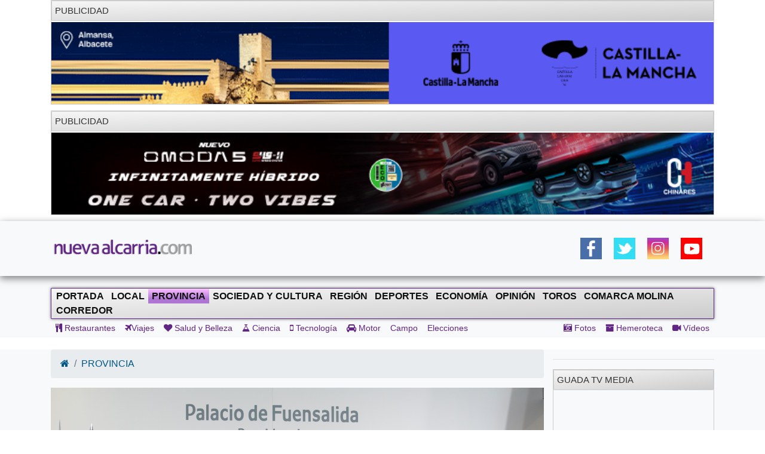

--- FILE ---
content_type: text/html; charset=UTF-8
request_url: https://nuevaalcarria.com/articulos/aprobados-2-4-millones-de-euros-para-la-gestion-del-centro-de-atencion-a-discapacitados-de-yunquera
body_size: 12952
content:

<!DOCTYPE html>
<html lang="es">

<head>
  <meta http-equiv="Content-Type" content="text/html; charset=UTF-8">
  <meta http-equiv="Content-Language" content="es" />
  <meta name="viewport" content="width=device-width, initial-scale=1">
  <meta name="language" content="es">

  <meta name="generator" content="Inweb Solutions! 1.0 - CMS">
  <meta name="rights" content="Editorial Nueva Alcarria,S.A." />
  <meta name="robots" content="index, follow">
  <link rel="icon" href="/images/alcarria/favicon.ico">
  <link type="image/x-icon" rel="shortcut icon" href="/images/alcarria/favicon.ico">

  
    <link title='RSS 2.0' type='application/rss+xml' rel='alternate' href='/secciones/rss/7'>
  
			<meta name="description" content="El Gobierno de Castilla-La Mancha ha dado luz verde a la pr&oacute;rroga del contrato de servicios sociales para la gesti&oacute;n de los CADIG de San Clemente ([...]" />
			<meta name="keywords" content="Guadalajara, guadalajara, Nueva Alcarria, informacion guadalajara, actualidad guadalajara, noticias guadalajara, Yunquera,Guadalajara" />
		
			<!-- Twitter Card data -->
			<meta name="twitter:card" content="summary_large_image">
			<meta name="twitter:site" content="@NuevaAlcarria">
			<meta name="twitter:title" content="Aprobados 2,4 millones de euros para la gestión del centro de atención a discapacitados de Yunquera ">
			<meta name="twitter:description" content="El Gobierno de Castilla-La Mancha ha dado luz verde a la pr&oacute;rroga del contrato de servicios sociales para la gesti&oacute;n de los CADIG de San Clemente ([...]">
			<meta name="twitter:creator" content="@NuevaAlcarria">
			<!-- Twitter summary card with large image must be at least 280x150px -->			
			<meta name="twitter:image" content="https://nuevaalcarria.com/img/2023/06/174852/media_europapress_5253321_consejera_igualdad_portavoz_gobierno_regional_blanca_fernandez_comparece.jpg">
			
	
			<!-- Open Graph data -->
			<meta property="og:title" content="Aprobados 2,4 millones de euros para la gestión del centro de atención a discapacitados de Yunquera " />
			<meta property="og:type" content="article" />
			<meta property="og:url" content="https://nuevaalcarria.com/articulos/aprobados-2-4-millones-de-euros-para-la-gestion-del-centro-de-atencion-a-discapacitados-de-yunquera" />
			<meta property="og:image" content="https://nuevaalcarria.com/img/2023/06/174852/media_europapress_5253321_consejera_igualdad_portavoz_gobierno_regional_blanca_fernandez_comparece.jpg" />
			<meta property="og:image:url" content="https://nuevaalcarria.com/img/2023/06/174852/media_europapress_5253321_consejera_igualdad_portavoz_gobierno_regional_blanca_fernandez_comparece.jpg" />
			<meta property="og:description" content="El Gobierno de Castilla-La Mancha ha dado luz verde a la pr&oacute;rroga del contrato de servicios sociales para la gesti&oacute;n de los CADIG de San Clemente ([...]" />
			<meta property="og:site_name" content="Nueva Alcarria" />
			
			<meta property="article:published_time" content="2023-06-06T14:36:00+0200" />			
			<meta property="article:section" content="Provincia" />
			<meta property="article:tag" content="Guadalajara, guadalajara, Nueva Alcarria, informacion guadalajara, actualidad guadalajara, noticias guadalajara, Yunquera,Guadalajara" />
				

  <title>Aprobados 2,4 millones de euros para la gestión del centro de atención a discapacitados de Yunquera  | NuevaAlcarria - Guadalajara</title>


  <!-- Bootstrap core CSS -->
    <link href="https://maxcdn.bootstrapcdn.com/font-awesome/4.4.0/css/font-awesome.min.css" rel="stylesheet">

  <!-- Custom styles for this template -->
  <link href="/css/grupos/album.css" rel="stylesheet">

  <link href="/css/bs4.3/bootstrap.min.css?1.02" rel="stylesheet" type="text/css" media="screen" />
<link href="/css/animate.css?1.02" rel="stylesheet" type="text/css" media="screen" />
<link href="/css/na2/nuevaalcarria20.css?1.02" rel="stylesheet" type="text/css" media="screen" />
<link href="/css/nav.css?1.02" rel="stylesheet" type="text/css" media="screen" />

    
<script async='async' src='https://www.googletagservices.com/tag/js/gpt.js'></script>
<script>
  var googletag = googletag || {};
  googletag.cmd = googletag.cmd || [];
</script>

<script>
  googletag.cmd.push(function() {
    googletag.defineSlot('/42024514/skyscraper_horiz_grande', [[970, 90], [980, 90], [990, 90], [1002, 146],[1002, 101],[1200, 121]], 'div-gpt-ad-1533713068288-0').addService(googletag.pubads());    
    googletag.defineSlot('/42024514/Botón_234x90', [234, 90], 'div-gpt-ad-1473171457616-0').addService(googletag.pubads());
    googletag.defineSlot('/42024514/Megabanner_728x90', [728, 90], 'div-gpt-ad-1473171457616-1').addService(googletag.pubads());    
    googletag.defineSlot('/42024514/Derecha_250x250_1', [[300, 300], [250, 250], [300, 250], [250, 600], [300, 600]], 'div-gpt-ad-1545131116124-0').addService(googletag.pubads()); // 18-12-18
    googletag.pubads().collapseEmptyDivs();
    googletag.pubads().enableSingleRequest();
    googletag.pubads().enableVideoAds();
    googletag.companionAds().setRefreshUnfilledSlots(true);
    googletag.enableServices();
  });
</script>

    <!-- Inicio Google Analytics -->
<script>
  (function(i,s,o,g,r,a,m){i['GoogleAnalyticsObject']=r;i[r]=i[r]||function(){
  (i[r].q=i[r].q||[]).push(arguments)},i[r].l=1*new Date();a=s.createElement(o),
  m=s.getElementsByTagName(o)[0];a.async=1;a.src=g;m.parentNode.insertBefore(a,m)
  })(window,document,'script','//www.google-analytics.com/analytics.js','ga');

  ga('create', 'UA-18404958-3', 'auto');
  ga('send', 'pageview');

</script>
<!-- Fin Google Analytics -->

<!-- Google tag (gtag.js) -->
<script async src="https://www.googletagmanager.com/gtag/js?id=G-B1F42YW61F"></script>
<script>
  window.dataLayer = window.dataLayer || [];
  function gtag(){dataLayer.push(arguments);}
  gtag('js', new Date());

  gtag('config', 'G-B1F42YW61F');
</script>

<!-- Google tag (gtag.js) -->
<script async src="https://www.googletagmanager.com/gtag/js?id=UA-18404958-3"></script>
<script>
  window.dataLayer = window.dataLayer || [];
  function gtag(){dataLayer.push(arguments);}
  gtag('js', new Date());

  gtag('config', 'UA-18404958-3');
</script>
    <meta name="facebook-domain-verification" content="gi88rznek6peo7s5pt9uckts8nxseo" /></head>

<body id="Inicio">
    <div class="container">
    <aside style='margin-bottom: 10px; border: 1px solid #ccc;' class='bannerright'><div class='miniheader'>PUBLICIDAD</div><a href="https://ad.doubleclick.net/ddm/trackclk/N5132.645338NUEVAALCARRIA.COM2/B34900483.438618564;dc_trk_aid=631690894;dc_trk_cid=231014164;dc_lat=;dc_rdid=;tag_for_child_directed_treatment=;tfua=;gdpr=${GDPR};gdpr_consent=${GDPR_CONSENT_755};ltd=;dc_tdv=1">

<img src="http://nuevaalcarria.com/adserver/www/images/2026-01/2026-01-19/JCCM Fitur728x90.gif" />
</a>

<IMG SRC="https://ad.doubleclick.net/ddm/trackimp/N5132.645338NUEVAALCARRIA.COM2/B34900483.438618564;dc_trk_aid=631690894;dc_trk_cid=231014164;ord=[timestamp];dc_lat=;dc_rdid=;tag_for_child_directed_treatment=;tfua=;gdpr=${GDPR};gdpr_consent=${GDPR_CONSENT_755};ltd=;dc_tdv=1?" attributionsrc BORDER="0" HEIGHT="1" WIDTH="1" ALT="Advertisement">
</aside>
<aside class="" style='margin-bottom: 10px; border: 1px solid #ccc;' >
<div class='miniheader'>Publicidad</div><div id='banner_rotativo15766958' class='bannerright'></div>	<script>
		var cont15766958 = 0;
		var array_imagenes15766958 = [["<a href='https://www.tallereschinares.com/' target='_blank'><img src='https://nuevaalcarria.com/adserver/www/images/2026-01/2026-01-12/CHINARES OMODA DEL 12ENE AL 12 JUL 2026.jpg' /></a>"]]
		               
	
		function cambia15766958(){
			var d = document.getElementById("banner_rotativo15766958");
			cont15766958 = cont15766958 % array_imagenes15766958.length;
			d.innerHTML = array_imagenes15766958[cont15766958][0];
			cont15766958++;
		}
	
		function inicio15766958(){
			cambia15766958();
			setInterval(cambia15766958, 15000);
		}
		inicio15766958();
	</script>
</aside>



  </div>
  <header class="sticky site-header sticky-top1">
        <style>
        .logoNuevo{
            max-width: 240px;
        }
    </style>
    
    <div class="navbar navbar-light bg-light box-shadow">
        <div class="container d-flex justify-content-between">
            <a href="/" class="navbar-brand d-flex align-items-center">
                <img class="logoNuevo" alt="Logo NuevaAlcarria" src="/images/logos/logona.png" />                     
            </a>
            <div class="d-none  d-lg-block">     
                <style>
.ul_social_block img {
  height: 36px !important;
}
.ul_social_block{
    margin-top: 0;
    margin-bottom: 0;
    display: flex;
    padding: 10px;
    list-style-type: none;
}
.ul_social_block li{
    padding: 10px;
}

</style>    
    <nav>
	     <ul class="ul_social_block">
            <li><a class="wsp" href="whatsapp://send?text=WTA+Tokio+2022.+Saville+sufre+una+grave+lesi%C3%B3n+que+permite+a+Osaka+avanzar+%E2%80%BA%E2%80%BA+https%3A%2F%2Fwww.puntodebreak.com%2F2022%2F09%2F20%2Fwta-tokio-2022-saville-sufre-grave-lesion-permite-osaka-avanzar%3Futm_source%3Dpuntodebreak%26utm_medium%3Dwhatsapp">
                  </a>
            </li>
            <!-- <li class="rss_btn"><a href="https://feeds.feedburner.com/Nueva Alcarria" id="rss_link" target="_blank" title="RSS de Nueva Alcarria"><img alt="RSS" src="/img/social/rss-icon-48.png"></a></li> -->
            <li><a class="social facebook" rel="nofollow" href="https://www.facebook.com/share.php?u=https://nuevaalcarria.com/articulos/aprobados-2-4-millones-de-euros-para-la-gestion-del-centro-de-atencion-a-discapacitados-de-yunquera" title="Share on Facebook" target="_blank"></a></li>
            <li><a class="social twitter" rel="nofollow" href="https://twitter.com/intent/tweet?text=Aprobados 2,4 millones de euros para la gestión del centro de atención a discapacitados de Yunquera  | NuevaAlcarria - Guadalajara&amp;url=https://nuevaalcarria.com/articulos/aprobados-2-4-millones-de-euros-para-la-gestion-del-centro-de-atencion-a-discapacitados-de-yunquera&amp;via=KumbiaPHP" title="Share on Twitter" target="_blank"></a></li>
            <li><a class="social google" rel="nofollow" href="https://plusone.google.com/_/+1/confirm?hl=es&amp;url=https://nuevaalcarria.com/articulos/aprobados-2-4-millones-de-euros-para-la-gestion-del-centro-de-atencion-a-discapacitados-de-yunquera" title="Google +1" target="_blank"></a></li>
            <li><a class="social whastapp" rel="nofollow" href="https://api.whatsapp.com/send?text=https://nuevaalcarria.com/articulos/aprobados-2-4-millones-de-euros-para-la-gestion-del-centro-de-atencion-a-discapacitados-de-yunquera" title="Whastapp" target="_blank"></a>    </li>

            <li><a href="https://www.facebook.com/NuevaAlcarria" id="facebook_link" target="_blank" title="Nueva Alcarria en Facebook"><img alt="Facebook" src="/img/social/facebook-icon48.png"></a></li>
            <li><a href="https://twitter.com/nuevaalcarria" id="twitter_link" rel="nofollow" target="_blank" title="Nueva Alcarria en Twitter"><img alt="Twitter" src="/img/social/twitter-icon48.png"></a></li>
            <li><a href="https://www.instagram.com/nuevaalcarria" id="instagram_link" rel="nofollow" target="_blank" title="Nueva Alcarria en Instagram"><img alt="Instagram" src="/img/social/instagram-icon48.png"></a></li>
            <li><a href="https://www.youtube.com/channel/UCCix2FTBYI2UpwqD8Vnb13g" target="_blank" title="youtube"><img alt="youtube" src="/img/social/youtube.png"></a></li>	          
        </ul>
    </nav>		   
                            </div>
            <div class="d-block  d-lg-none d-xl-none">                
                <button class="navbar-toggler collapsed" type="button" data-toggle="collapse" data-target="#navbarHeader" aria-controls="navbarHeader" aria-expanded="false" aria-label="Toggle navigation">
                    <span class="navbar-toggler-icon"></span>
                </button>
            </div>
        </div>
    </div>
        <div class="bg-light paddingTop20 collapse" id="navbarHeader">                
        
<style>   
    .nav-link[data-toggle].collapsed:after {
        content: " ▾";
    }
    .nav-link[data-toggle]:not(.collapsed):after {
        content: " ▴";
    } 
 
    .nav-pills{
        padding-left: revert;
    }
    .prueba{
           columns: 2;    
           display: block;
           /* white-space: nowrap; */
           column-gap: 2px;
           column-rule: 1px solid #bbb;
        }
    .nav-ocio li{
        padding: 5px;
    }
    .nav-link {
        display: block;
        padding: 0.5rem 0.5rem;
    }
    .d-grid{
        display: grid;
    }
  
</style>

<div class="centrado">        
        <div class="container" id="sidebar">
            <ul class="nav prueba flex-column flex-nowrap overflow-hidden">
                <li class='nav-item '><a href="/" class='nav-link'>Portada</a></li>     	                  
                <li class='nav-item '><a href="/secciones/local" class='nav-link '>Local</a></li><li class='nav-item activa'><a href="/secciones/provincia" class='nav-link '>Provincia</a></li><li class='nav-item '><a href="/secciones/sociedadcultura" class='nav-link '>Sociedad y Cultura</a></li><li class='nav-item '><a href="/secciones/región" class='nav-link '>Región</a></li><li class='nav-item '>      <li class='nav-item '><a href="/secciones/deportes" class='nav-link '>Deportes</a></li></li><li class='nav-item '><a href="/secciones/economia" class='nav-link '>Economía</a></li><li class='nav-item '>      <li class='nav-item '><a href="/secciones/jopinion" class='nav-link '>Opinión</a></li></li><li class='nav-item '><a href="/secciones/toros" class='nav-link '>Toros</a></li><li class='nav-item '><a href="/secciones/molina" class='nav-link '>Comarca Molina</a></li><li class='nav-item '>      <li class='nav-item '><a href="/secciones/corredor" class='nav-link '>Corredor</a></li></li>				
            </ul>
        </div>
        <hr>
        <!-- Menu secundario -->
        <div class="container d-grid justify-content-between">
            
<nav>
	<ul class="nav navbar-nav navbar-user nav-ocio" style="margin-right: 0px;">
	
<li><a href="/secciones/restaurantes" ><i class="fa fa-cutlery"></i>	Restaurantes		</a></li><li><a href="/secciones/viajes" ><i class="fa fa-plane"></i>Viajes</a></li><li><a href="/secciones/salud-y-belleza" ><i class="fa fa-heart"></i>		Salud y Belleza</a></li><li><a href="/secciones/ciencia" ><i class="fa fa-flask"></i>		Ciencia</a></li><li><a href="/secciones/tecnologia" ><i class="fa fa-mobile"></i>	Tecnología</a></li><li><a href="/secciones/motor" ><i class="fa fa-car"></i>	Motor</a></li><li><a href="/secciones/campo"  class="">Campo</a></li><li><a href="/secciones/Elecciones-28M"  class="">Elecciones</a></li>	</ul>
</nav>            
<nav>
	<ul class="nav navbar-nav navbar-right navbar-user1 nav-ocio" style="margin-right: 0px;">
		<li><a href="/articulos/galerias" ><i class="fa fa-camera-retro"></i>	Fotos</a></li><li><a href="/hemeroteca" ><i class="fa fa-archive"></i>		Hemeroteca</a></li><li><a href="/articulos/videos" ><i class="fa fa-video-camera"></i> Vídeos</a></li>	</ul>
</nav>        </div>       
</div>


    
        
        
        <hr>



      
    </div>
  </header>
  

    <!-- Menu -->
    
        <div class="bg-light paddingTop20 purple1 d-none  d-lg-block" id="navbarHeader">
        <div class="container  justify-content-between">			
             
    <!-- Menu principal -->
    <nav class="navbar navbar-default-na navbar-anc2hoentero" id="prueba" role="navigation">
        <ul id="menus" class="nav navbar-nav">
                 	  
            <li class="">     
                <a href="/" >Portada</a>                
            </li>
            <li><a href="/secciones/local"  class="">Local</a></li><li class='activa'><a href="/secciones/provincia"  class="">Provincia</a></li><li><a href="/secciones/sociedadcultura"  class="">Sociedad y Cultura</a></li><li><a href="/secciones/región"  class="">Región</a></li><li><a href="/secciones/deportes"  class="">Deportes</a></li><li><a href="/secciones/economia"  class="">Economía</a></li><li><a href="/secciones/jopinion"  class="">Opinión</a></li><li><a href="/secciones/toros"  class="">Toros</a></li><li><a href="/secciones/molina"  class="">Comarca Molina</a></li><li><a href="/secciones/corredor"  class="">Corredor</a></li>	
        </ul>
    </nav>
    <!-- Menu secundario -->
    <div class="contaisner d-flex justify-content-between">
        
<nav>
	<ul class="nav navbar-nav navbar-user nav-ocio" style="margin-right: 0px;">
	<li><a href="/secciones/restaurantes" ><i class="fa fa-cutlery"></i>	Restaurantes		</a></li><li><a href="/secciones/viajes" ><i class="fa fa-plane"></i>Viajes</a></li><li><a href="/secciones/salud-y-belleza" ><i class="fa fa-heart"></i>		Salud y Belleza</a></li><li><a href="/secciones/ciencia" ><i class="fa fa-flask"></i>		Ciencia</a></li><li><a href="/secciones/tecnologia" ><i class="fa fa-mobile"></i>	Tecnología</a></li><li><a href="/secciones/motor" ><i class="fa fa-car"></i>	Motor</a></li><li><a href="/secciones/campo"  class="">Campo</a></li><li><a href="/secciones/Elecciones-28M"  class="">Elecciones</a></li>	</ul>
</nav>        
<nav>
	<ul class="nav navbar-nav navbar-right navbar-user1 nav-ocio" style="margin-right: 0px;">
		<li><a href="/articulos/galerias" ><i class="fa fa-camera-retro"></i>	Fotos</a></li><li><a href="/hemeroteca" ><i class="fa fa-archive"></i>		Hemeroteca</a></li><li><a href="/articulos/videos" ><i class="fa fa-video-camera"></i> Vídeos</a></li>	</ul>
</nav>    </div>


        </div>        
    </div>
    
    <div class="clearfix"></div>
    
    
  <div class="clearfix"></div>

  <main class="main" role="main">
    <div class="album bg-light">
      <div class="container">
        <div class="row">
          <div class="col-12 col-lg-9">
            <style>
<!--
.noticia img{
 	display: block;
    height: auto;
    max-width: 100%;	
}
-->
</style>


<ol class="breadcrumb">
	<li class="breadcrumb-item"><a href="/"><i  class="fa fa-home"></i></a></li>
	<li class='breadcrumb-item'><a href="/secciones/provincia" >PROVINCIA</a></li></ol>
<div class="row">
			
		
	</div>

<!-- Jaiv:nuevaalcarria20 --><article>
  <div class="row">
	<div class="col-md-12 col-xs-12">
		<div class="well estilonoticia">
						<img loading='lazy' src='http://nuevaalcarria.com/img/2023/06/174852/extra_europapress_5253321_consejera_igualdad_portavoz_gobierno_regional_blanca_fernandez_comparece.jpg' title=''  class="img-responsive animated bounceInDown"/>			<h1 class="titularNoticia sinmargenarribayano animated flipInX">Aprobados 2,4 millones de euros para la gestión del centro de atención a discapacitados de Yunquera </h1>
			
			<div class="subtitle d-flex justify-content-between">
				<span class="fechapublicacion">
					06/06/2023 - 14:36					
				</span>
				<!-- <span class="visit label label-warning pull-right">1490</span>		 -->

				<span class="author">
					<a href="/author/104" >Europa Press</a>				</span>
			</div>
			<hr>
			<div class="animated bounceInsDown">
							</div>

			
			
						<div class="animated bounce3InDown">
			<p>El Gobierno de Castilla-La Mancha ha dado luz verde a la pr&oacute;rroga del contrato de servicios sociales para la gesti&oacute;n de los CADIG de San Clemente (Cuenca) y Yunquera de Henares (Guadalajara), y ha autorizado la licitaci&oacute;n para la gesti&oacute;n integral del centro ocupacional de Taranc&oacute;n (Cuenca), por un importe total de 7,7 millones de euros entre los tres proyectos.</p>
<aside class="d-block  d-lg-none d-xl-none max1imoAncho300 bannerright" style='margin-bottom: 10px; border: 1px solid #ccc;' >
<div class='miniheader'>PUBLICIDAD</div><div id='banner_rotativo928138' class='bannerright'></div>	<script>
		var cont928138 = 0;
		var array_imagenes928138 = [["<a href='https://www.elcorteingles.es/campana-pv25-tucci/emidio-tucci/moda-hombre/' target='_blank'><img src='https://nuevaalcarria.com/adserver/www/images/2025-04/2025-04-22/ECI EMILIO TUCCI DOBLEROBA 1.jpg' /></a>"]]
		               
	
		function cambia928138(){
			var d = document.getElementById("banner_rotativo928138");
			cont928138 = cont928138 % array_imagenes928138.length;
			d.innerHTML = array_imagenes928138[cont928138][0];
			cont928138++;
		}
	
		function inicio928138(){
			cambia928138();
			setInterval(cambia928138, 5000);
		}
		inicio928138();
	</script>
</aside>



<p>Por lo que respecta a Taranc&oacute;n, la consejera de Igualdad y portavoz, Blanca Fern&aacute;ndez, ha informado de la aprobaci&oacute;n, por parte del Consejo de Gobierno, de la licitaci&oacute;n para la gesti&oacute;n integral del centro ocupacional, que dispone de 48 plazas y una vivienda con apoyo para personas con discapacidad intelectual, con ocho plazas por un importe total de 2,6 millones de euros. La duraci&oacute;n ser&aacute; de tres a&ntilde;os desde su fecha de formalizaci&oacute;n, que se prev&eacute; para el 20 de diciembre de 2023, seg&uacute;n ha informado la Junta en nota de prensa.</p>
<aside class="d-block  d-lg-none d-xl-none max1imoAncho300 bannerright" style='margin-bottom: 10px; border: 1px solid #ccc;' >
<div class='miniheader'>PUBLICIDAD</div><div id='banner_rotativo14349792' class='bannerright'></div>	<script>
		var cont14349792 = 0;
		var array_imagenes14349792 = [["<a href=' https://www.marchamalo.com/noticias/eventos/mas-de-un-mes-de-actividades-con-motivo-de-nuestras-fiestas-patronales/' target='_blank'><img src='https://nuevaalcarria.com/adserver/www/images/2025-04/2025-04-24/AYTO MARCHAMALO GALLARDO DEL 24ABR AL 4MY.jpg' /></a>"]]
		               
	
		function cambia14349792(){
			var d = document.getElementById("banner_rotativo14349792");
			cont14349792 = cont14349792 % array_imagenes14349792.length;
			d.innerHTML = array_imagenes14349792[cont14349792][0];
			cont14349792++;
		}
	
		function inicio14349792(){
			cambia14349792();
			setInterval(cambia14349792, 15000);
		}
		inicio14349792();
	</script>
</aside>



<p>Blanca Fern&aacute;ndez ha recordado que el centro ocupacional &quot;tiene como finalidad la habilitaci&oacute;n profesional y social de las personas con discapacidad&quot;. Asimismo, el citado contrato tiene asignada una vivienda con apoyo a fin de responder a las necesidades de alojamiento y convivencia de determinadas personas usuarias del centro.</p><p>Por esta raz&oacute;n, los servicios que incluye el contrato son de formaci&oacute;n y capacitaci&oacute;n laboral; desarrollo personal e inclusi&oacute;n en la comunidad; apoyo residencial; servicio de limpieza; servicio de conserjer&iacute;a y transporte adaptado y comedor. El servicio del centro ocupacional se prestar&aacute; de lunes a viernes, excepto festivos, mientras que el de vivienda deber&aacute; funcionar todos los d&iacute;as del a&ntilde;o.</p>
<aside class="d-block  d-lg-none d-xl-none max1imoAncho300 bannerright" style='margin-bottom: 10px; border: 1px solid #ccc;' >
<div class='miniheader'>PUBLICIDAD</div><div id='banner_rotativo14288980' class='bannerright'></div>	<script>
		var cont14288980 = 0;
		var array_imagenes14288980 = [["<a href='https://fontanar.es/' target='_blank'><img src='https://nuevaalcarria.com/adserver/www/images/2025-04/2025-04-02/AYTO FONTANAR DEL 1ABR AL 10MY 2025 .gif' /></a>"]]
		               
	
		function cambia14288980(){
			var d = document.getElementById("banner_rotativo14288980");
			cont14288980 = cont14288980 % array_imagenes14288980.length;
			d.innerHTML = array_imagenes14288980[cont14288980][0];
			cont14288980++;
		}
	
		function inicio14288980(){
			cambia14288980();
			setInterval(cambia14288980, 15000);
		}
		inicio14288980();
	</script>
</aside>



<p>&nbsp;</p>

<h2>CADIG DE SAN CLEMENTE Y YUNQUERA DE HENARES</h2>

<p>En la provincia de Cuenca, el Consejo de Gobierno ha aprobado el expediente de pr&oacute;rroga obligatoria del contrato de servicios sociales del CADIG de San Clemente para su gesti&oacute;n integral por un importe de 2,7 euros. El n&uacute;mero de plazas subvencionadas asciende a 32, en el caso de las residenciales, y de 15 en el centro de d&iacute;a. Dicha pr&oacute;rroga tendr&aacute; una duraci&oacute;n de 24 meses.</p>
<aside class="d-block  d-lg-none d-xl-none max1imoAncho300 bannerright" style='margin-bottom: 10px; border: 1px solid #ccc;' >
<div class='miniheader'>PUBLICIDAD</div><div id='banner_rotativo14331769' class='bannerright'></div>	<script>
		var cont14331769 = 0;
		var array_imagenes14331769 = [["<a href='https://www.artesaniadeguadalajara.com/' target='_blank'><img src='https://nuevaalcarria.com/adserver/www/images/2025-04/2025-04-22/ARTESANOS 2025 DEL 21ABR HASTA 4MY.jpg' /></a>"]]
		               
	
		function cambia14331769(){
			var d = document.getElementById("banner_rotativo14331769");
			cont14331769 = cont14331769 % array_imagenes14331769.length;
			d.innerHTML = array_imagenes14331769[cont14331769][0];
			cont14331769++;
		}
	
		function inicio14331769(){
			cambia14331769();
			setInterval(cambia14331769, 15000);
		}
		inicio14331769();
	</script>
</aside>



<p>Por su parte y en la provincia de Guadalajara, el Gobierno regional ha aprobado el expediente de pr&oacute;rroga del contrato de servicios sociales para la gesti&oacute;n integral del CADIG de Yunquera de Henares, por importe de 2,4 euros. Gracias a este acuerdo, se podr&aacute;n ofrecer 48 plazas residenciales y 12 en el centro de d&iacute;a. Su pr&oacute;rroga tendr&aacute; duraci&oacute;n de un a&ntilde;o.</p>
<aside class="d-block  d-lg-none d-xl-none max1imoAncho300 " style='margin-bottom: 10px; border: 1px solid #ccc;' >
<div class='miniheader'>PUBLICIDAD</div><div id='banner_rotativo6199636' class='bannerright'></div>	<script>
		var cont6199636 = 0;
		var array_imagenes6199636 = [["<a href='https://recursosdelabiomasa.es/redes-de-calor/red-de-calor-de-guadalajara' target='_blank'><img src='https://nuevaalcarria.com/adserver/www/images/2024-12/2024-12-26/RED DE CALOR BANNER 2.gif' /></a>"]]
		               
	
		function cambia6199636(){
			var d = document.getElementById("banner_rotativo6199636");
			cont6199636 = cont6199636 % array_imagenes6199636.length;
			d.innerHTML = array_imagenes6199636[cont6199636][0];
			cont6199636++;
		}
	
		function inicio6199636(){
			cambia6199636();
			setInterval(cambia6199636, 15000);
		}
		inicio6199636();
	</script>
</aside>



<p>Blanca Fern&aacute;ndez ha subrayado la importancia de estos centros, &quot;ya que atienden desde una perspectiva integral a personas que, a consecuencia de su discapacidad intelectual, necesitan de un apoyo personalizado, de car&aacute;cter extenso y generalizado, para la realizaci&oacute;n de las actividades de la vida diaria&quot;. Adem&aacute;s, ha se&ntilde;alado, &quot;atienden las necesidades de apoyo residencial cuando faltan los apoyos familiares o estos resultan insuficientes para poder satisfacer sus necesidades de atenci&oacute;n&quot;.</p>
<aside class="d-block  d-lg-none d-xl-none max1imoAncho300 bannerright" style='margin-bottom: 10px; border: 1px solid #ccc;' >
<div class='miniheader'>PUBLICIDAD</div><div id='banner_rotativo14207293' class='bannerright'></div>	<script>
		var cont14207293 = 0;
		var array_imagenes14207293 = [["<a href='https://guadalagua.sacyragua.com/' target='_blank'><img src='https://nuevaalcarria.com/adserver/www/images/2025-04/2025-04-01/GUADALAGUA ROBA ABRIL 25.jpg' /></a>"]]
		               
	
		function cambia14207293(){
			var d = document.getElementById("banner_rotativo14207293");
			cont14207293 = cont14207293 % array_imagenes14207293.length;
			d.innerHTML = array_imagenes14207293[cont14207293][0];
			cont14207293++;
		}
	
		function inicio14207293(){
			cambia14207293();
			setInterval(cambia14207293, 15000);
		}
		inicio14207293();
	</script>
</aside>



<p>De ah&iacute; que la atenci&oacute;n en los CADIG est&eacute; encaminada a atender dichas necesidades a trav&eacute;s de planes personales de apoyo, para lo cual resulta esencial la prestaci&oacute;n del servicio principal de desarrollo personal e inclusi&oacute;n en la comunidad, as&iacute; como de los servicios complementarios de promoci&oacute;n de la salud, restauraci&oacute;n, limpieza, lavander&iacute;a, transporte adaptado, mantenimiento y recepci&oacute;n.</p>
<aside class="d-block  d-lg-none d-xl-none max1imoAncho300 bannerright" style='margin-bottom: 10px; border: 1px solid #ccc;' >
<div class='miniheader'>PUBLICIDAD</div><div id='banner_rotativo13807128' class='bannerright'></div>	<script>
		var cont13807128 = 0;
		var array_imagenes13807128 = [["<a href='https://nuevaalcarria.com//img/articulos/7/files/BIBLIOTECA%205X8-2023.jpg' target='_blank'><img src='https://nuevaalcarria.com/adserver/www/images/2025-01/2025-01-21/NUEVA ALCARRIA biblioteca-2025.gif' /></a>"]]
		               
	
		function cambia13807128(){
			var d = document.getElementById("banner_rotativo13807128");
			cont13807128 = cont13807128 % array_imagenes13807128.length;
			d.innerHTML = array_imagenes13807128[cont13807128][0];
			cont13807128++;
		}
	
		function inicio13807128(){
			cambia13807128();
			setInterval(cambia13807128, 15000);
		}
		inicio13807128();
	</script>
</aside>



<p>Para finalizar, la consejera ha manifestado que &quot;son pol&iacute;ticas que merecen mucho la pena, ya que al estar dirigidas a personas en situaci&oacute;n de vulnerabilidad muy grande son indispensables para una vida digna&quot;.</p>
<hr>						
						</div>
						<div>				
							</div>
			<div class="row">
				<div class=" col-12">
					
    <nav class="float-right">
	     <ul class="ul_social_block">
                        <li>
                <a class="social whastapp" rel="nofollow" href="https://api.whatsapp.com/send?text=http://nuevaalcarria.com/articulos/aprobados-2-4-millones-de-euros-para-la-gestion-del-centro-de-atencion-a-discapacitados-de-yunquera" title="Compartir en Whastapp" target="_blank">
                    <img alt="whastapp" src="/img/social/icon-wsp.png">

                </a>
            </li>
            <li>
                <a class="social facebook" rel="nofollow" href="https://www.facebook.com/share.php?u=http://nuevaalcarria.com/articulos/aprobados-2-4-millones-de-euros-para-la-gestion-del-centro-de-atencion-a-discapacitados-de-yunquera" title="Compartir en Facebook" target="_blank">
                    <img alt="Facebook" src="/img/social/facebook-icon48.png">
                </a>
            </li>
            <li>
                
                <a class="social twitter" rel="nofollow" href="https://twitter.com/intent/tweet?url=http://nuevaalcarria.com/articulos/aprobados-2-4-millones-de-euros-para-la-gestion-del-centro-de-atencion-a-discapacitados-de-yunquera&amp;text=Aprobados+2%2C4+millones+de+euros+para+la+gesti%C3%B3n+del+centro+de+atenci%C3%B3n+a+discapacitados+de+Yunquera+" title="Compartir en Twitter" target="_blank">
                    <img alt="Twitter" src="/img/social/twitter-icon48.png">
                </a>
            </li>
            
            
        </ul>
    </nav>			
												
				</div>
			</div>			
			
	
		</div>
	</div>
  </div>
  <div class="row">
	<div class="col-md-12">
				
		
	</div>
  </div>
  <div class="row">
  	<div class="col-md-12">
  		
		<aside class="content">
			<div class="miniheader">NOTICIAS RELACIONADAS</div>
			<div class="content">
				<div class="noticiasrelacionadas">														
				
							
				<div class="card col-12 col-md-4">
					<img loading='lazy' src='http://nuevaalcarria.com/img/2025/04/192837/mini_feria-medieval-pareja-(3).jpg' title='' class="card-img-top img-rel-thumbnail"/>					
  					<div class="card-body">
					  	<a class='enlacenoticia stretched-link' href='http://nuevaalcarria.com/articulos/pareja-destino-medieval-de-referencia-en-la-alcarria'></a>
						<p class="card-text">Pareja, destino medieval de referencia en la Alcarria</p>
						
					</div>
				</div>
											
				<div class="card col-12 col-md-4">
					<img loading='lazy' src='http://nuevaalcarria.com/img/2025/04/192836/mini_carrera-solidaria-mas-2025.jpg' title='' class="card-img-top img-rel-thumbnail"/>					
  					<div class="card-body">
					  	<a class='enlacenoticia stretched-link' href='http://nuevaalcarria.com/articulos/cerca-de-200-personas-participan-en-la-viii-carrera-del-agua-por-un-mar-de-sonrisas'></a>
						<p class="card-text">Cerca de 200 personas participan  en la VIII carrera del Agua  ‘por un mar de sonrisas’</p>
						
					</div>
				</div>
											
				<div class="card col-12 col-md-4">
					<img loading='lazy' src='http://nuevaalcarria.com/img/2025/04/192835/mini_europapress_1601383_castilla_mancha_agua__amp__c_lm_recurrira_nuevas_tarifas_recursos_hidricos.jpg' title='' class="card-img-top img-rel-thumbnail"/>					
  					<div class="card-body">
					  	<a class='enlacenoticia stretched-link' href='http://nuevaalcarria.com/articulos/c-lm-urge-a-aprobar-nuevas-reglas-del-trasvase-tajo-segura-tal-y-como-dicta-la-normativa-y-las-sentencias-del-ts'></a>
						<p class="card-text"> C-LM urge a aprobar nuevas reglas del trasvase Tajo-Segura tal y como dicta la normativa y las sentencias del TS</p>
						
					</div>
				</div>
											
				<div class="card col-12 col-md-4">
					<img loading='lazy' src='http://nuevaalcarria.com/img/2025/04/192831/mini_ronda-de-mayos-3.jpeg' title='' class="card-img-top img-rel-thumbnail"/>					
  					<div class="card-body">
					  	<a class='enlacenoticia stretched-link' href='http://nuevaalcarria.com/articulos/la-ronda-de-los-mayos-recorrio-las-plazas-del-centro-de-guadalajara-y-acabo-cantando-a-la-virgen-de-la-antigua'></a>
						<p class="card-text">La Ronda de los Mayos recorrió las plazas del centro de Guadalajara y acabó cantando a la Virgen de la Antigua</p>
						
					</div>
				</div>
											
				<div class="card col-12 col-md-4">
					<img loading='lazy' src='http://nuevaalcarria.com/img/2025/04/192830/mini_europapress_6523810_productora_cine_maria_luisa_gutierrez_posa_photocall_gala_top_100_mujeres.jpg' title='' class="card-img-top img-rel-thumbnail"/>					
  					<div class="card-body">
					  	<a class='enlacenoticia stretched-link' href='http://nuevaalcarria.com/articulos/maria-luisa-gutierrez-casi-todos-los-partidos-politicos-me-felicitaron-por-mi-discurso-en-los-goya'></a>
						<p class="card-text">María Luisa Gutiérrez: "Casi todos los partidos políticos me felicitaron por mi discurso en los Goya"</p>
						
					</div>
				</div>
											
				<div class="card col-12 col-md-4">
					<img loading='lazy' src='http://nuevaalcarria.com/img/2025/04/192825/mini_lujisa_dragons_web.jpeg' title='' class="card-img-top img-rel-thumbnail"/>					
  					<div class="card-body">
					  	<a class='enlacenoticia stretched-link' href='http://nuevaalcarria.com/articulos/el-lujisa-guadalajara-se-despide-de-la-temporada-y-de-una-pesima-segunda-vuelta-con-otra-derrota-en-madrid'></a>
						<p class="card-text">El Lujisa Guadalajara se despide de la temporada y de una pésima segunda vuelta con otra derrota en Madrid</p>
						
					</div>
				</div>
										
				</div>	
			</div>	
			
		</aside>
  	</div>
  </div>
  <div class="row">
	<div class="col-md-12">		
		<aside style='margin-bottom: 10px; border: 1px solid #ccc;' class=''><div class='miniheader'>Otras Noticias</div><script type="text/javascript">
  var _nat = _nat || [];
  _nat.push(['id', '635909d506f361c4afdb4705']);
  (function() {
      var nat = document.createElement('script'); nat.type = 'text/javascript'; nat.async = true;
      nat.src = '//cdn.nativery.com/widget/js/nat.js';
      var nats = document.getElementsByTagName('script')[0]; nats.parentNode.insertBefore(nat, nats);
  })();
</script>

<div id="nat_635909d506f361c4afdb4705"></div>
</aside>
	</div>
  </div>
  <div class="row">
  	<div class="col-md-12">
  		  	</div>
  </div>	
</article>

<script type="application/ld+json">
{
  "@context": "http://schema.org",
  "@type": "NewsArticle",
  "headline": "Aprobados 2,4 millones de euros para la gestión del centro de atención a discapacitados de Yunquera ",  
  "image": ["http://nuevaalcarria.com/img/2023/06/174852/extra_europapress_5253321_consejera_igualdad_portavoz_gobierno_regional_blanca_fernandez_comparece.jpg"],
  "datePublished": "2023-06-06T14:36:00+0200",
  "description": "",
  "articleBody": " ",
  "author": "Europa Press"
}
</script>          </div>
          <div class="col-12 col-lg-3" style="max-wid3th: 2815px; padding-left: 0px !important;">
            <hr><aside style='margin-bottom: 10px; border: 1px solid #ccc;' class=' '><div class='miniheader'>Guada TV Media</div><iframe width="100%" src="https://www.youtube.com/embed/videoseries?list=PLhGHDfemaKhu0AyWtjlPwvyKTAykuaiHv" frameborder="0" allowfullscreen></iframe></aside>

<aside class=" " style='margin-bottom: 10px; border: 1px solid #ccc;' >
<div class='miniheader'>PUBLICIDAD</div><div id='banner_rotativo15772611' class='bannerright'></div>	<script>
		var cont15772611 = 0;
		var array_imagenes15772611 = [["<a href=' https://www.azuqueca.es/es/-/yoio-cuesta-y-eme-eme-project-protagonizan-la-tercera-edici%C3%B3n-de-azusoul' target='_blank'><img src='https://nuevaalcarria.com/adserver/www/images/2026-01/2026-01-13/AZUQUECA-SOUL-250x250.gif' /></a>"]]
		               
	
		function cambia15772611(){
			var d = document.getElementById("banner_rotativo15772611");
			cont15772611 = cont15772611 % array_imagenes15772611.length;
			d.innerHTML = array_imagenes15772611[cont15772611][0];
			cont15772611++;
		}
	
		function inicio15772611(){
			cambia15772611();
			setInterval(cambia15772611, 15000);
		}
		inicio15772611();
	</script>
</aside>




<aside class=" " style='margin-bottom: 10px; border: 1px solid #ccc;' >
<div class='miniheader'>Publicidad</div><div id='banner_rotativo15801177' class='bannerright'></div>	<script>
		var cont15801177 = 0;
		var array_imagenes15801177 = [["<a href='https://turismoenguadalajara.es/' target='_blank'><img src='https://nuevaalcarria.com/adserver/www/images/2026-01/2026-01-19/300x300-fitur.gif' /></a>"]]
		               
	
		function cambia15801177(){
			var d = document.getElementById("banner_rotativo15801177");
			cont15801177 = cont15801177 % array_imagenes15801177.length;
			d.innerHTML = array_imagenes15801177[cont15801177][0];
			cont15801177++;
		}
	
		function inicio15801177(){
			cambia15801177();
			setInterval(cambia15801177, 15000);
		}
		inicio15801177();
	</script>
</aside>




<aside class=" " style='margin-bottom: 10px; border: 1px solid #ccc;' >
<div class='miniheader'>PUBLICIDAD</div><div id='banner_rotativo15782035' class='bannerright'></div>	<script>
		var cont15782035 = 0;
		var array_imagenes15782035 = [["<a href='https://fundacioneurocajarural.es/campustalento/' target='_blank'><img src='https://nuevaalcarria.com/adserver/www/images/2026-01/2026-01-15/campus-talento.gif' /></a>"]]
		               
	
		function cambia15782035(){
			var d = document.getElementById("banner_rotativo15782035");
			cont15782035 = cont15782035 % array_imagenes15782035.length;
			d.innerHTML = array_imagenes15782035[cont15782035][0];
			cont15782035++;
		}
	
		function inicio15782035(){
			cambia15782035();
			setInterval(cambia15782035, 15000);
		}
		inicio15782035();
	</script>
</aside>




<aside class=" bannerright" style='margin-bottom: 10px; border: 1px solid #ccc;' >
<div class='miniheader'>PUBLICIDAD</div><div id='banner_rotativo6193005' class='bannerright'></div>	<script>
		var cont6193005 = 0;
		var array_imagenes6193005 = [["<a href='https://recursosdelabiomasa.es/redes-de-calor/red-de-calor-de-guadalajara' target='_blank'><img src='https://nuevaalcarria.com/adserver/www/images/2025-08/2025-08-08/RED DE CALOR 2025.jpg' /></a>"]]
		               
	
		function cambia6193005(){
			var d = document.getElementById("banner_rotativo6193005");
			cont6193005 = cont6193005 % array_imagenes6193005.length;
			d.innerHTML = array_imagenes6193005[cont6193005][0];
			cont6193005++;
		}
	
		function inicio6193005(){
			cambia6193005();
			setInterval(cambia6193005, 15000);
		}
		inicio6193005();
	</script>
</aside>




<aside class=" bannerright" style='margin-bottom: 10px; border: 1px solid #ccc;' >
<div class='miniheader'>Publicidad</div><div id='banner_rotativo15373700' class='bannerright'></div>	<script>
		var cont15373700 = 0;
		var array_imagenes15373700 = [["<a href='https://nuevaalcarria.com/articulos/cuenta-atras-para-el-eclipse-total-de-sol-del-12-de-agosto-de-2026' target='_blank'><img src='https://nuevaalcarria.com/adserver/www/images/2025-11/2025-11-11/ECLIPSE-septiembre-250x250.gif' /></a>"]]
		               
	
		function cambia15373700(){
			var d = document.getElementById("banner_rotativo15373700");
			cont15373700 = cont15373700 % array_imagenes15373700.length;
			d.innerHTML = array_imagenes15373700[cont15373700][0];
			cont15373700++;
		}
	
		function inicio15373700(){
			cambia15373700();
			setInterval(cambia15373700, 15000);
		}
		inicio15373700();
	</script>
</aside>




<aside class=" bannerright" style='margin-bottom: 10px; border: 1px solid #ccc;' >
<div class='miniheader'>Publicidad</div><div id='banner_rotativo15631459' class='bannerright'></div>	<script>
		var cont15631459 = 0;
		var array_imagenes15631459 = [["<a href='https://hercesa.com/sostenibilidad-fundacion/?utm_campaign=fundacion&utm_source=nueva_alcarria&utm_medium=display&utm_content=banner250x250&utm_prinex=0282#block_540a844b8e971c0e611f3fa94694b905' target='_blank'><img src='https://nuevaalcarria.com/adserver/www/images/2025-12/2025-12-12/HERCESA FORMACION HASTA AVISO 2026.gif' /></a>"]]
		               
	
		function cambia15631459(){
			var d = document.getElementById("banner_rotativo15631459");
			cont15631459 = cont15631459 % array_imagenes15631459.length;
			d.innerHTML = array_imagenes15631459[cont15631459][0];
			cont15631459++;
		}
	
		function inicio15631459(){
			cambia15631459();
			setInterval(cambia15631459, 15000);
		}
		inicio15631459();
	</script>
</aside>




<aside class=" bannerright" style='margin-bottom: 10px; border: 1px solid #ccc;' >
<div class='miniheader'>Publicidad</div><div id='banner_rotativo15621969' class='bannerright'></div>	<script>
		var cont15621969 = 0;
		var array_imagenes15621969 = [["<a href='https://www.accem.es/' target='_blank'><img src='https://nuevaalcarria.com/adserver/www/images/2025-12/2025-12-12/Accem DEL 10DIC AL 19ENE 2026.gif' /></a>"]]
		               
	
		function cambia15621969(){
			var d = document.getElementById("banner_rotativo15621969");
			cont15621969 = cont15621969 % array_imagenes15621969.length;
			d.innerHTML = array_imagenes15621969[cont15621969][0];
			cont15621969++;
		}
	
		function inicio15621969(){
			cambia15621969();
			setInterval(cambia15621969, 15000);
		}
		inicio15621969();
	</script>
</aside>




<aside class=" " style='margin-bottom: 10px; border: 1px solid #ccc;' >
<div class='miniheader'>Publicidad</div><div id='banner_rotativo4301918' class='bannerright'></div>	<script>
		var cont4301918 = 0;
		var array_imagenes4301918 = [["<a href='https://nuevaalcarria.com/grupos' target='_blank'><img src='https://nuevaalcarria.com/adserver/www/images/2025-06/2025-06-04/GDR 2025 a partir de 4 jun 25.gif' /></a>"]]
		               
	
		function cambia4301918(){
			var d = document.getElementById("banner_rotativo4301918");
			cont4301918 = cont4301918 % array_imagenes4301918.length;
			d.innerHTML = array_imagenes4301918[cont4301918][0];
			cont4301918++;
		}
	
		function inicio4301918(){
			cambia4301918();
			setInterval(cambia4301918, 15000);
		}
		inicio4301918();
	</script>
</aside>




<aside class=" " style='margin-bottom: 10px; border: 1px solid #ccc;' >
<div class='miniheader'>Publicidad</div><div id='banner_rotativo937209' class='bannerright'></div>	<script>
		var cont937209 = 0;
		var array_imagenes937209 = [["<a href='https://www.memora.es/es/defunciones-recientes-memora_?title=&fihttps://www.memora.eshttps://www.memora.es/difuntos-centro?provincia=20/difuntos-centro?provincia=20eld_centro_provincia_tid=34&field_centro_poblacion_tid=All&title_1=All&field_deceases_centro_target_id_1=' target='_blank'><img src='https://nuevaalcarria.com/adserver/www/images/2025-11/2025-11-25/3 Memora innovacion.gif' /></a>"]]
		               
	
		function cambia937209(){
			var d = document.getElementById("banner_rotativo937209");
			cont937209 = cont937209 % array_imagenes937209.length;
			d.innerHTML = array_imagenes937209[cont937209][0];
			cont937209++;
		}
	
		function inicio937209(){
			cambia937209();
			setInterval(cambia937209, 15000);
		}
		inicio937209();
	</script>
</aside>




<aside class=" " style='margin-bottom: 10px; border: 1px solid #ccc;' >
<div class='miniheader'>PUBLICIDAD</div><div id='banner_rotativo404583' class='bannerright'></div>	<script>
		var cont404583 = 0;
		var array_imagenes404583 = [["<a href='https://www.multicinesguadalajara.com/' target='_blank'><img src='https://nuevaalcarria.com/images/publicidad/7aad55f8f397a6fb43396eb642a5fc46.gif' /></a>"]]
		               
	
		function cambia404583(){
			var d = document.getElementById("banner_rotativo404583");
			cont404583 = cont404583 % array_imagenes404583.length;
			d.innerHTML = array_imagenes404583[cont404583][0];
			cont404583++;
		}
	
		function inicio404583(){
			cambia404583();
			setInterval(cambia404583, 15000);
		}
		inicio404583();
	</script>
</aside>




<aside class=" " style='margin-bottom: 10px; border: 1px solid #ccc;' >
<div class='miniheader'>PUBLICIDAD</div><div id='banner_rotativo424861' class='bannerright'></div>	<script>
		var cont424861 = 0;
		var array_imagenes424861 = [["<a href='https://sedinfo.es/' target='_blank'><img src='https://nuevaalcarria.com/adserver/www/images/2022-12/2022-12-13/Sedinfo.gif' /></a>"]]
		               
	
		function cambia424861(){
			var d = document.getElementById("banner_rotativo424861");
			cont424861 = cont424861 % array_imagenes424861.length;
			d.innerHTML = array_imagenes424861[cont424861][0];
			cont424861++;
		}
	
		function inicio424861(){
			cambia424861();
			setInterval(cambia424861, 15000);
		}
		inicio424861();
	</script>
</aside>




<aside class=" bannerright" style='margin-bottom: 10px; border: 1px solid #ccc;' >
<div class='miniheader'>Publicidad</div><div id='banner_rotativo15489069' class='bannerright'></div>	<script>
		var cont15489069 = 0;
		var array_imagenes15489069 = [["<a href='https://nuevaalcarria.com///img/articulos/7/files/Binder%20Especial%20de%20Campo%202025.pdf' target='_blank'><img src='https://nuevaalcarria.com/adserver/www/images/2025-11/2025-11-25/PORTADA CAMPO.jpg' /></a>"]]
		               
	
		function cambia15489069(){
			var d = document.getElementById("banner_rotativo15489069");
			cont15489069 = cont15489069 % array_imagenes15489069.length;
			d.innerHTML = array_imagenes15489069[cont15489069][0];
			cont15489069++;
		}
	
		function inicio15489069(){
			cambia15489069();
			setInterval(cambia15489069, 15000);
		}
		inicio15489069();
	</script>
</aside>




<aside class=" bannerright" style='margin-bottom: 10px; border: 1px solid #ccc;' >
<div class='miniheader'>PUBLICIDAD</div><div id='banner_rotativo13808445' class='bannerright'></div>	<script>
		var cont13808445 = 0;
		var array_imagenes13808445 = [["<a href='https://nuevaalcarria.com//img/articulos/7/files/BIBLIOTECA%205X8-2023.jpg' target='_blank'><img src='https://nuevaalcarria.com/adserver/www/images/2025-01/2025-01-21/NUEVA ALCARRIA biblioteca-2025.gif' /></a>"]]
		               
	
		function cambia13808445(){
			var d = document.getElementById("banner_rotativo13808445");
			cont13808445 = cont13808445 % array_imagenes13808445.length;
			d.innerHTML = array_imagenes13808445[cont13808445][0];
			cont13808445++;
		}
	
		function inicio13808445(){
			cambia13808445();
			setInterval(cambia13808445, 15000);
		}
		inicio13808445();
	</script>
</aside>




<aside class=" bannerright" style='margin-bottom: 10px; border: 1px solid #ccc;' >
<div class='miniheader'>PUBLICIDAD</div><div id='banner_rotativo13815376' class='bannerright'></div>	<script>
		var cont13815376 = 0;
		var array_imagenes13815376 = [["<a href='https://nuevaalcarria.com//img/articulos/7/files/BOLETIN%20DE%20SUSCRIPCION%202025.pdf' target='_blank'><img src='https://nuevaalcarria.com/adserver/www/images/2025-01/2025-01-11/suscribete2025.gif' /></a>"]]
		               
	
		function cambia13815376(){
			var d = document.getElementById("banner_rotativo13815376");
			cont13815376 = cont13815376 % array_imagenes13815376.length;
			d.innerHTML = array_imagenes13815376[cont13815376][0];
			cont13815376++;
		}
	
		function inicio13815376(){
			cambia13815376();
			setInterval(cambia13815376, 15000);
		}
		inicio13815376();
	</script>
</aside>




<aside class=" " style='margin-bottom: 10px; border: 1px solid #ccc;' >
<div class='miniheader'>PUBLICIDAD</div><div id='banner_rotativo5095598' class='bannerright'></div>	<script>
		var cont5095598 = 0;
		var array_imagenes5095598 = [["<a href='https://www.ceoeguadalajara.es/formacion-subvencionada' target='_blank'><img src='https://nuevaalcarria.com/adserver/www/images/2019-02/2019-02-18/CursosGratuitos_250x250 CEOE.gif' /></a>"]]
		               
	
		function cambia5095598(){
			var d = document.getElementById("banner_rotativo5095598");
			cont5095598 = cont5095598 % array_imagenes5095598.length;
			d.innerHTML = array_imagenes5095598[cont5095598][0];
			cont5095598++;
		}
	
		function inicio5095598(){
			cambia5095598();
			setInterval(cambia5095598, 15000);
		}
		inicio5095598();
	</script>
</aside>




<aside class=" " style='margin-bottom: 10px; border: 1px solid #ccc;' >
<div class='miniheader'>publicidad</div><div id='banner_rotativo6386377' class='bannerright'></div>	<script>
		var cont6386377 = 0;
		var array_imagenes6386377 = [["<a href='https://nuevaalcarria.com/articulos/nueva-alcarria-estrena-whatsapp-y-canal-de-telegram' target='_blank'><img src='https://nuevaalcarria.com/adserver/www/images/2020-02/2020-02-07/BANNER-TELEGRAM.gif' /></a>"]]
		               
	
		function cambia6386377(){
			var d = document.getElementById("banner_rotativo6386377");
			cont6386377 = cont6386377 % array_imagenes6386377.length;
			d.innerHTML = array_imagenes6386377[cont6386377][0];
			cont6386377++;
		}
	
		function inicio6386377(){
			cambia6386377();
			setInterval(cambia6386377, 15000);
		}
		inicio6386377();
	</script>
</aside>



                                              </div>
        </div>
      </div>
    </div>
  </main>

  <footer class="text-muted">

    <div class="container">
      
      <style>
<!--
/* PIE DE PAGINA */
#footer{
	background-color:#F6F6F6;
	border:4px solid #999;
	border-radius:4px;
	-moz-border-radius:1px; 
	-webkit-border-radius:1px; 
	box-shadow: 0px 0px 5px rgba(0,0,0,.5);
}
#footer h5{
	text-transform: uppercase;
	line-height: normal;
	color:	#3f5974;
	font-size: 12px;
	font-weight: normal;
	letter-spacing: 0;
	margin: 0;
	padding: 8px 0 5px;
	width: auto;
}
#footer a {
    color: #3f5974;
    font-weight: bold;
}

#footer li {
    border-top: 1px solid #e0e0e0;
    float: none;
    font-size: 11px;
    margin: 0;
    padding: 2px 0;
    width: auto;
}
#footer li a{
    background: url("/img/recursos/bolillo_pie.gif") no-repeat scroll right top rgba(0, 0, 0, 0);
    display: block;
}
#footer li a:hover{
    background-position: right bottom;
    color: #1f364e;
}
#footer ul,
#footer ol,
#footer li {
	list-style: outside none none;
	margin: 0;
	padding: 0;
}


.bloque_pie_enlaces {
    margin: 7px 0 0;
}
.bloque_pie_enlaces .enlaces_interes {
    background: url("/img/recursos/bg_pie_corporativo.gif") repeat-y scroll center top #f4f4f4;
    float: left;
    width: 100%;
}
.bloque_pie_enlaces .enlaces_interes li {
    clear: none;
    float: left;
    margin: 0 5px 0 0;
    padding: 8px 15px 10px;
    width: 210px;
}
.bloque_pie_enlaces .enlaces_interes li.modulo_04 {
    margin-right: 0;
}
.bloque_pie_enlaces .enlaces_interes li h5 {
    font-size: 12px;
    letter-spacing: 0;
    margin: 0;
    padding: 8px 0 5px;
    width: auto;
}
.bloque_pie_enlaces .enlaces_interes li li {
	align-self: start;
}

-->
</style>
<div class="row" style="margin-left: 0px; margin-right: 0px;" id="footer">
	<div class="col-md-3 col-xs-3">
		<h5>Secciones</h5>		
		<ul>
			<li><a href="/secciones/local"  class="">Local</a></li><li><a href="/secciones/provincia"  class="">Provincia</a></li><li><a href="/secciones/sociedadcultura"  class="">Sociedad y Cultura</a></li><li><a href="/secciones/región"  class="">Región</a></li><li><a href="/secciones/deportes"  class="">Deportes</a></li><li><a href="/secciones/economia"  class="">Economía</a></li><li><a href="/secciones/jopinion"  class="">Opinión</a></li>				
		</ul>
	</div>
	<div class="col-md-3 col-xs-3">
		<h5>Nueva Alcarria</h5>
		<ul>
			<li><a href="/paginas/quienes-somos"  class="">Quiénes somos</a></li>			
		</ul>
	</div>
	<div class="col-md-3 col-xs-3">
		<h5>Más Información</h5>
		<ul>	
			<li><a href="/paginas/aviso-legal"  class="">Aviso Legal</a></li><li><a href="/paginas/politica-de-privacidad"  class="">Política de Privacidad</a></li><li><a href="/paginas/politica-de-cookies"  class="">Politica de Cookies</a></li><li><a href="/paginas/mas-informacion-sobre-las-cookies"  class="">Mas informacion sobre las cookies</a></li><li><a href="/paginas/bases-concurso-fotografia-lavanda"  class="">BASES CONCURSO FOTOGRAFÍA LAVANDA</a></li>	
		</ul>
	</div>
	<div class="col-md-3 col-xs-3">
		<h5>Otros enlaces</h5>
		<ul>
			<li class="first_child"><a href="https://www.sistemasic.com">Sistemas Integrales Cualificados</a></li>
			<li><a href="https://nuevaalcarria.com/pages/enconstruccion">Entrada Bloggers</a></li>
			<li><a href="https://nuevaalcarria.com/paginas/aviso-legal">Aviso	Legal</a></li>
			<li class="last_child"><a title="Trabajo y Empleo Trabajando.es" href="https://www.trabajando.es/">Empleo Trabajando.es</a></li>
		</ul>
	</div>
</div>

            <br>
<div id="footer3" class="row well">	
	<div class="col-md-4">
		<div class='alignright'><p>Tiempo: 0.2346 seg., Memoria Usada: 0.94 MB</p></div>
	</div>    

	<div class="col-md-4">
	
	</div>
    <div class="col-md-4">
		<div class='alignleft clear' style="text-align: right;">Diseño web <a href='https://www.inweb.es'>Inweb </a> © 2015  - 2026 </div>
	</div>
    
</div>

    </div>
    <div class="container">
      <p class="float-right">
        <a href="#Inicio">Volver arriba</a>
      </p>
    </div>
  </footer>

  <!-- Bootstrap core JavaScript
    ================================================== -->
  <!-- Placed at the end of the document so the pages load faster -->
  <script type="text/javascript" src="/javascript/../css/grupos/jquery-3.2.1.slim.min.js"></script>  <script type="text/javascript" src="/javascript/../css/bs4.3/bootstrap.min.js"></script>
    <!-- Intersticial NIPACE --><!-- Fin Intersticial NIPACE --></body>

</html>